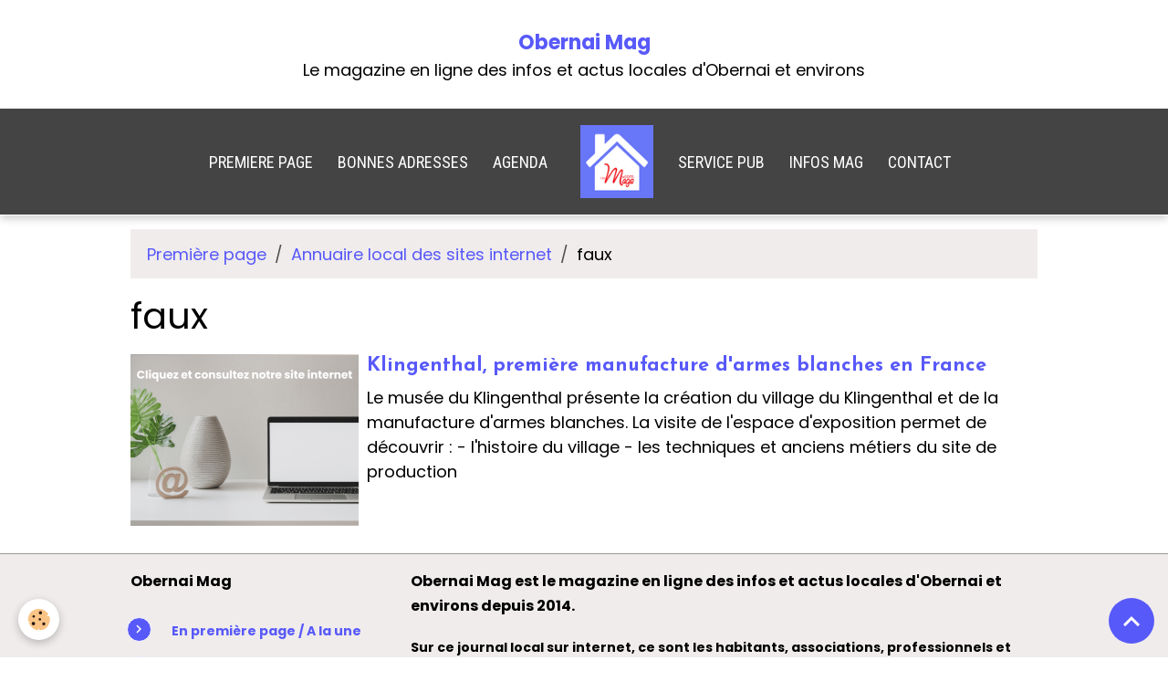

--- FILE ---
content_type: text/html; charset=UTF-8
request_url: https://www.obernai-mag.com/annuaire-sites-internet/do/tag/faux/
body_size: 30087
content:

<!DOCTYPE html>
<html lang="fr">
    <head>
        <title>faux</title>
        <meta name="theme-color" content="rgb(68, 68, 68)">
        <meta name="msapplication-navbutton-color" content="rgb(68, 68, 68)">
        <!-- METATAGS -->
        <!-- rebirth / welcome -->
<!--[if IE]>
<meta http-equiv="X-UA-Compatible" content="IE=edge">
<![endif]-->
<meta charset="utf-8">
<meta name="viewport" content="width=device-width, initial-scale=1, shrink-to-fit=no">
    <link href="//www.obernai-mag.com/fr/themes/designlines/655e1aa185a756f3bbb00c90.css?v=3e951e09099d501d48f04c17ad312ad3" rel="stylesheet">
    <link href="//www.obernai-mag.com/fr/themes/designlines/60c4c0c205685c948c1fcd94.css?v=eaffc5c4d63e725809cf2789bf4af6a2" rel="stylesheet">
    <link rel="canonical" href="https://www.obernai-mag.com/annuaire-sites-internet/do/tag/faux/">
    <meta name="msvalidate.01" content="52880C803C9B84484A00B6F294BAB3FC">
    <meta name="google-site-verification" content="vmmPQGqAE_tI6bfjy-8rHJvHozRiajBcPZW2mZUjtc4">
<meta name="generator" content="e-monsite (e-monsite.com)">

    <link rel="icon" href="https://www.obernai-mag.com/medias/site/favicon/obernai-mag-infos-locales-favicon.png">
    <link rel="apple-touch-icon" sizes="114x114" href="https://www.obernai-mag.com/medias/site/mobilefavicon/logo-obernai-mag.png?fx=c_114_114">
    <link rel="apple-touch-icon" sizes="72x72" href="https://www.obernai-mag.com/medias/site/mobilefavicon/logo-obernai-mag.png?fx=c_72_72">
    <link rel="apple-touch-icon" href="https://www.obernai-mag.com/medias/site/mobilefavicon/logo-obernai-mag.png?fx=c_57_57">
    <link rel="apple-touch-icon-precomposed" href="https://www.obernai-mag.com/medias/site/mobilefavicon/logo-obernai-mag.png?fx=c_57_57">

<link href="https://fonts.googleapis.com/css?family=Poppins:300,400,700%7CJosefin%20Sans:300,400,700&amp;display=swap" rel="stylesheet">

    
    <link rel="preconnect" href="https://fonts.googleapis.com">
    <link rel="preconnect" href="https://fonts.gstatic.com" crossorigin="anonymous">
    <link href="https://fonts.googleapis.com/css?family=Roboto+Condensed:300,300italic,400,400italic,700,700italic&display=swap" rel="stylesheet">

<link href="//www.obernai-mag.com/themes/combined.css?v=6_1642769533_3129" rel="stylesheet">


<link rel="preload" href="//www.obernai-mag.com/medias/static/themes/bootstrap_v4/js/jquery-3.6.3.min.js?v=26012023" as="script">
<script src="//www.obernai-mag.com/medias/static/themes/bootstrap_v4/js/jquery-3.6.3.min.js?v=26012023"></script>
<link rel="preload" href="//www.obernai-mag.com/medias/static/themes/bootstrap_v4/js/popper.min.js?v=31012023" as="script">
<script src="//www.obernai-mag.com/medias/static/themes/bootstrap_v4/js/popper.min.js?v=31012023"></script>
<link rel="preload" href="//www.obernai-mag.com/medias/static/themes/bootstrap_v4/js/bootstrap.min.js?v=31012023" as="script">
<script src="//www.obernai-mag.com/medias/static/themes/bootstrap_v4/js/bootstrap.min.js?v=31012023"></script>
<script src="//www.obernai-mag.com/themes/combined.js?v=6_1642769533_3129&lang=fr"></script>
<script type="application/ld+json">
    {
        "@context" : "https://schema.org/",
        "@type" : "WebSite",
        "name" : "Obernai Mag",
        "url" : "https://www.obernai-mag.com/"
    }
</script>

<meta name="author" content="Agence-de-communication-Alchimie-Alsace">


        <!-- //METATAGS -->
            <script src="//www.obernai-mag.com/medias/static/js/rgpd-cookies/jquery.rgpd-cookies.js?v=2080"></script>
    <script>
                                    $(document).ready(function() {
            $.RGPDCookies({
                theme: 'bootstrap_v4',
                site: 'www.obernai-mag.com',
                privacy_policy_link: '/about/privacypolicy/',
                cookies: [{"id":null,"favicon_url":"https:\/\/ssl.gstatic.com\/analytics\/20210414-01\/app\/static\/analytics_standard_icon.png","enabled":true,"model":"google_analytics","title":"Google Analytics","short_description":"Permet d'analyser les statistiques de consultation de notre site","long_description":"Indispensable pour piloter notre site internet, il permet de mesurer des indicateurs comme l\u2019affluence, les produits les plus consult\u00e9s, ou encore la r\u00e9partition g\u00e9ographique des visiteurs.","privacy_policy_url":"https:\/\/support.google.com\/analytics\/answer\/6004245?hl=fr","slug":"google-analytics"},{"id":null,"favicon_url":"","enabled":true,"model":"addthis","title":"AddThis","short_description":"Partage social","long_description":"Nous utilisons cet outil afin de vous proposer des liens de partage vers des plateformes tiers comme Twitter, Facebook, etc.","privacy_policy_url":"https:\/\/www.oracle.com\/legal\/privacy\/addthis-privacy-policy.html","slug":"addthis"}],
                modal_title: 'Gestion\u0020des\u0020cookies',
                modal_description: 'd\u00E9pose\u0020des\u0020cookies\u0020pour\u0020am\u00E9liorer\u0020votre\u0020exp\u00E9rience\u0020de\u0020navigation,\nmesurer\u0020l\u0027audience\u0020du\u0020site\u0020internet,\u0020afficher\u0020des\u0020publicit\u00E9s\u0020personnalis\u00E9es,\nr\u00E9aliser\u0020des\u0020campagnes\u0020cibl\u00E9es\u0020et\u0020personnaliser\u0020l\u0027interface\u0020du\u0020site.',
                privacy_policy_label: 'Consulter\u0020la\u0020politique\u0020de\u0020confidentialit\u00E9',
                check_all_label: 'Tout\u0020cocher',
                refuse_button: 'Refuser',
                settings_button: 'Param\u00E9trer',
                accept_button: 'Accepter',
                callback: function() {
                    // website google analytics case (with gtag), consent "on the fly"
                    if ('gtag' in window && typeof window.gtag === 'function') {
                        if (window.jsCookie.get('rgpd-cookie-google-analytics') === undefined
                            || window.jsCookie.get('rgpd-cookie-google-analytics') === '0') {
                            gtag('consent', 'update', {
                                'ad_storage': 'denied',
                                'analytics_storage': 'denied'
                            });
                        } else {
                            gtag('consent', 'update', {
                                'ad_storage': 'granted',
                                'analytics_storage': 'granted'
                            });
                        }
                    }
                }
            });
        });
    </script>
        <script async src="https://www.googletagmanager.com/gtag/js?id=G-4VN4372P6E"></script>
<script>
    window.dataLayer = window.dataLayer || [];
    function gtag(){dataLayer.push(arguments);}
    
    gtag('consent', 'default', {
        'ad_storage': 'denied',
        'analytics_storage': 'denied'
    });
    
    gtag('js', new Date());
    gtag('config', 'G-4VN4372P6E');
</script>

        
    <!-- Global site tag (gtag.js) -->
        <script async src="https://www.googletagmanager.com/gtag/js?id=UA-105992685-4"></script>
        <script>
        window.dataLayer = window.dataLayer || [];
        function gtag(){dataLayer.push(arguments);}

gtag('consent', 'default', {
            'ad_storage': 'denied',
            'analytics_storage': 'denied'
        });
        gtag('set', 'allow_ad_personalization_signals', false);
                gtag('js', new Date());
        gtag('config', 'UA-105992685-4');
        gtag('config', 'G-RV0HKH74H7');
    </script>
                            </head>
    <body id="annuaire-sites-internet_do_tag_faux" data-template="sans-menu">
        

                <!-- CUSTOMIZE AREA -->
        <div id="top-site">
            <p style="text-align: center;"><span style="font-size:20px;"></span><br />
<strong><span style="font-size:22px;"><a href="https://www.obernai-mag.com/">Obernai Mag</a></span></strong><em><span style="font-family:Times New Roman,Times,serif;"></span></em><br />
Le magazine en ligne des infos et actus locales d&#39;Obernai et environs<em><span style="font-family:Times New Roman,Times,serif;"><br />
&nbsp;</span></em></p>

        </div>
                <!-- BRAND TOP -->
        
        <!-- NAVBAR -->
                                                                                    <nav class="navbar navbar-expand-lg contains-brand" id="navbar" data-animation="sliding">
                                                                    <a aria-label="brand" class="navbar-brand d-inline-flex align-items-center d-lg-none" href="https://www.obernai-mag.com/">
                                                    <img src="https://www.obernai-mag.com/medias/site/logos/obernai-mag-logo-les-mags-des-habitants.png" alt="Obernai Mag" class="img-fluid brand-logo mr-2 d-inline-block">
                                                                        <span class="brand-titles d-lg-flex flex-column align-items-start">
                            <span class="brand-title d-none">Obernai Mag</span>
                                                    </span>
                                            </a>
                                                    <button id="buttonBurgerMenu" title="BurgerMenu" class="navbar-toggler collapsed" type="button" data-toggle="collapse" data-target="#menu">
                    <span></span>
                    <span></span>
                    <span></span>
                    <span></span>
                </button>
                <div class="collapse navbar-collapse flex-lg-grow-0 mx-lg-auto invisible" id="menu">
                                                                                                                                                    <ul class="navbar-nav navbar-menu nav-left nav-all-left">
                                                                                                                                                                                            <li class="nav-item" data-index="1">
                            <a class="nav-link" href="https://www.obernai-mag.com/">
                                                                PREMIERE PAGE
                            </a>
                                                                                </li>
                                                                                                                                                                                            <li class="nav-item" data-index="2">
                            <a class="nav-link" href="https://www.obernai-mag.com/pages/bonnes-adresses/">
                                                                 BONNES ADRESSES
                            </a>
                                                                                </li>
                                                                                                                                                                                            <li class="nav-item" data-index="3">
                            <a class="nav-link" href="https://www.obernai-mag.com/pages/agenda-des-evenements-a-venir.html">
                                                                AGENDA
                            </a>
                                                                                </li>
                                    </ul>
            
                                        <a class="navbar-brand d-none d-lg-flex" href="https://www.obernai-mag.com/">
                                            <img src="https://www.obernai-mag.com/medias/site/logos/obernai-mag-logo-les-mags-des-habitants.png" alt="Obernai Mag" class="img-fluid brand-logo d-inline-block">
                                                                <span class="brand-titles d-lg-flex flex-column">
                    <span class="brand-title d-none">Obernai Mag</span>
                                    </span>
                                    </a>
                                                <ul class="navbar-nav navbar-menu nav-right nav-all-left">
                                                                                                                                                                                            <li class="nav-item" data-index="1">
                            <a class="nav-link" href="https://www.obernai-mag.com/contact/annonceurs.html">
                                                                SERVICE PUB
                            </a>
                                                                                </li>
                                                                                                                                                                                            <li class="nav-item" data-index="2">
                            <a class="nav-link" href="https://www.obernai-mag.com/pages/obernai-mag/">
                                                                 INFOS MAG
                            </a>
                                                                                </li>
                                                                                                                                                                                            <li class="nav-item" data-index="3">
                            <a class="nav-link" href="https://www.obernai-mag.com/contact/habitants.html">
                                                                CONTACT
                            </a>
                                                                                </li>
                                    </ul>
            
                                    
                    
                                        
                    
                                    </div>
                    </nav>

        <!-- HEADER -->
                <!-- //HEADER -->

        <!-- WRAPPER -->
                                                            <div id="wrapper" class="margin-top">

                            <main id="main">

                                                                    <div class="container">
                                                        <ol class="breadcrumb">
                                    <li class="breadcrumb-item"><a href="https://www.obernai-mag.com/">Première page</a></li>
                                                <li class="breadcrumb-item"><a href="https://www.obernai-mag.com/annuaire-sites-internet/">Annuaire local des sites internet</a></li>
                                                <li class="breadcrumb-item active">faux</li>
                        </ol>

    <script type="application/ld+json">
        {
            "@context": "https://schema.org",
            "@type": "BreadcrumbList",
            "itemListElement": [
                                {
                    "@type": "ListItem",
                    "position": 1,
                    "name": "Première page",
                    "item": "https://www.obernai-mag.com/"
                  },                                {
                    "@type": "ListItem",
                    "position": 2,
                    "name": "Annuaire local des sites internet",
                    "item": "https://www.obernai-mag.com/annuaire-sites-internet/"
                  },                                {
                    "@type": "ListItem",
                    "position": 3,
                    "name": "faux",
                    "item": "https://www.obernai-mag.com//annuaire-sites-internet/do/tag/faux"
                  }                          ]
        }
    </script>
                                                </div>
                                            
                                        
                                        
                                                            <div class="view view-directory" id="view-tags">

        <div class="container">
        <div class="row">
            <div class="col">
                                <h1 class="view-title">faux</h1>
                                
                            </div>
        </div>
    </div>
                    
                        
<div id="rows-655e1aa185a756f3bbb00c90" class="rows" data-total-pages="1" data-current-page="1">
                            
                        
                                                                                        
                                                                
                
                        
                
                
                                    
                
                                
        
                                    <div id="row-655e1aa185a756f3bbb00c90-1" class="row-container pos-1 page_1 container">
                    <div class="row-content">
                                                                                <div class="row" data-role="line">
                                    
                                                                                
                                                                                                                                                                                                            
                                                                                                                                                                                                                                                    
                                                                                
                                                                                
                                                                                                                        
                                                                                
                                                                                                                                                                            
                                                                                        <div data-role="cell" data-size="lg" id="cell-655e1aa185aa56f3bbb00ae1" class="col widget-tag-items">
                                               <div class="col-content">                                                            <!-- WIDGET :  -->

    
<div id="site-module-53947b9b3fe05ca1e7dfbd3e" class="site-module" data-itemid="53947b9b3fe05ca1e7dfbd3e" data-siteid="53945073e1f95ca1e7df5225" data-category="item"></div>

<ul class="media-list directory-items" data-addon="directory">
                <li class="media directory-item" data-category="divers" data-edirectory-id="655e1aa175e056f3bbb0966d">
                            <a class="media-object" href="https://www.obernai-mag.com/annuaire-sites-internet/divers/klingenthal-premiere-manufacture-d-armes-blanches-en-france.html">
                                                                                                                                <img loading="lazy" src="https://www.obernai-mag.com/medias/images/annuaire-web-local.png?fx=c_250_188&v=1" width="250" alt="local" class="img-fluid">
                                    </a>
                        <div class="media-body">
                <h2 class="media-heading">
                    <a href="https://www.obernai-mag.com/annuaire-sites-internet/divers/klingenthal-premiere-manufacture-d-armes-blanches-en-france.html">Klingenthal, première manufacture d'armes blanches en France</a>
                </h2>

                                    <div class="media-description">
                        Le musée du Klingenthal présente la création du village du Klingenthal et de la manufacture d'armes blanches. 

La visite de l'espace d'exposition permet de découvrir :
- l'histoire du village
- les techniques et anciens métiers du site de production
                    </div>
                            </div>
        </li>
        </ul>

                                                                                                    </div>
                                            </div>
                                                                                                                                                        </div>
                                            </div>
                                    </div>
                        </div>

            </div>
                </main>

                        </div>
        <!-- //WRAPPER -->

                <footer id="footer">
                            
<div id="rows-60c4c0c205685c948c1fcd94" class="rows" data-total-pages="1" data-current-page="1">
                            
                        
                                                                                        
                                                                
                
                        
                
                
                                                                                                                    
                
                                
        
                                    <div id="row-60c4c0c205685c948c1fcd94-1" class="row-container pos-1 page_1 container">
                    <div class="row-content">
                                                                                <div class="row" data-role="line">
                                    
                                                                                
                                                                                                                                                                                                            
                                                                                                                                                                
                                                                                
                                                                                
                                                                                                                        
                                                                                                                                                                    
                                                                                                                                                                            
                                                                                        <div data-role="cell" data-size="sm" id="cell-60dc403d48d156f36eb2273c" class="col" style="-ms-flex-preferred-size:30%;flex-basis:30%">
                                               <div class="col-content col-no-widget">                                                        <p><span style="color:#000000;"><span style="font-size:16px;"><strong>Obernai Mag</strong></span></span></p>

<ul>
	<li><span style="font-size:14px;"></span><span style="font-size:14px;"><strong><a href="https://www.obernai-mag.com">En premi&egrave;re page / A la une</a>&nbsp;</strong></span><span style="font-size:14px;"></span></li>
	<li><a href="https://www.obernai-mag.com/pages/obernai-mag/comment-annoncer-gratuitement/"><span style="font-size:14px;"><strong>Comment annoncer</strong></span></a></li>
	<li><span style="font-size:14px;"><strong><a href="https://www.obernai-mag.com/pages/bonnes-adresses/">Les bonnes adresses locales</a></strong></span></li>
	<li><span style="font-size:14px;"><a href="https://www.obernai-mag.com/pages/obernai-mag/"><strong>Les infos d&#39;Obernai Mag</strong></a></span></li>
	<li><a href="https://www.obernai-mag.com/temoignages/"><span style="font-size:14px;"><strong>Votre avis compte</strong></span></a></li>
</ul>

<p><span style="font-size:16px;"><span style="color:#000000;"><strong>Pour tous renseignements</strong></span></span></p>

<ul>
	<li><strong><span style="font-size:14px;"><a href="https://www.obernai-mag.com/contact/habitants.html">Contactez le Service d&#39;assistance</a></span></strong></li>
	<li><span style="font-size:14px;"><a href="https://www.obernai-mag.com/contact/annonceurs.html"><strong>Contactez le Service publicitaire</strong></a></span></li>
</ul>

<p>&nbsp;</p>

                                                                                                    </div>
                                            </div>
                                                                                                                        
                                                                                
                                                                                                                                                                                                            
                                                                                                                                                                
                                                                                
                                                                                
                                                                                                                        
                                                                                                                                                                    
                                                                                                                                                                            
                                                                                        <div data-role="cell" data-size="md" id="cell-5d65273f363b5a0dfe308baa" class="col" style="-ms-flex-preferred-size:70%;flex-basis:70%">
                                               <div class="col-content col-no-widget">                                                        <p><span style="color:#000000;"><span style="font-size:16px;"><strong>Obernai Mag est le magazine en ligne des infos et actus locales d&#39;Obernai et environs depuis 2014.</strong></span></span></p>

<p><span style="font-size:14px;"><strong>Sur ce journal local sur internet, ce sont les habitants, associations, professionnels et mairies de notre secteur</strong>, qui annoncent 7j/7 des informations et actualit&eacute;s locales, solidaires, culturelles et sportives, pour informer, alerter ou amuser leurs voisins &agrave; chaque instant.</span></p>

<p><font color="#000000"><span style="color:#000000;"><span style="font-size:16px;"><strong>Les villes et villages de notre secteur</strong></span></span></font></p>

<p><font color="#000000"><span style="color:#000000;"><span style="font-size:16px;"></span><span style="font-size:14px;">Alb&eacute;, Andlau, Barr, Benfeld, Bernardvill&eacute;, Bernardswiller, Bischoffsheim, Blienschwiller, Boersch, Bolsenheim, Boofzheim, Bourgheim, Breitenbach, Daubensand, Eichhoffen, Epfig, Erstein, Friesenheim, Gertwiller, Gerstheim, Goxwiller, Grendelbruch, Griesheim pr&egrave;s Molsheim, Ichtratzheim, Heiligenstein, Herbsheim, Hindisheim, Hipsheim, Huttenheim, Innenheim, Itterswiller, Kertzfeld, Klingenthal, Kogenheim, Krautergersheim, Lalaye, Limersheim, Le Hohwald, Maisonsgoutte, Matzenheim, Meistratzheim, Mittelbergheim, Mollkirch, Niedernai, Nordhouse, Nothalten, Obenheim, Obernai, Osthouse, Ottrott, Reichsfeld, Rhinau, Rosenwiller, Rossfeld, Rosheim, Saint-Martin, Saint-Nabor, Saint-Pierre, Sand, Schaeffersheim, Sermersheim, Steige, Stotzheim, Uttenheim, Valff, Westhouse, Witternheim et Zellwiller.</span></span></font></p>

<p><span style="font-size:16px;"><strong>Vous voulez en savoir plus sur nous</strong>&nbsp;: <a href="https://www.les-mags.com/"><strong>Consultez notre site internet</strong></a></span></p>

<p><a href="https://www.les-mags.com/" title="Les mags des habitants petit logo"><img alt="Les mags des habitants petit logo" class="rounded" height="82" loading="lazy" src="/medias/images/les-mags-des-habitants-petit-logo.png" width="110" /></a></p>

<p><span style="font-size:16px;"></span><span style="font-size:14px;">&copy; 2014-2026 R&eacute;alis&eacute; par <strong><a href="https://www.alchimie-alsace.com/">l&#39;Agence Alchimie Alsace Marlenheim</a></strong>&nbsp;</span><span style="font-size:16px;"></span></p>

                                                                                                    </div>
                                            </div>
                                                                                                                                                        </div>
                                            </div>
                                    </div>
                        </div>

                        <div class="container">
                
                
                            </div>

                            <ul id="legal-mentions" class="footer-mentions">
            <li><a href="https://www.obernai-mag.com/about/legal/">Mentions légales</a></li>
    
    
    
    
            <li><a href="https://www.obernai-mag.com/about/privacypolicy/">Politique de confidentialité</a></li>
    
            <li><button id="cookies" type="button" aria-label="Gestion des cookies">Gestion des cookies</button></li>
    </ul>
                    </footer>
        
        
        
            

 
    
						 	 





                <button id="scroll-to-top" class="d-none d-sm-inline-block" type="button" aria-label="Scroll top" onclick="$('html, body').animate({ scrollTop:0}, 600);">
            <i class="material-icons md-lg md-expand_less"></i>
        </button>
        
            </body>
</html>


--- FILE ---
content_type: text/css; charset=UTF-8
request_url: https://www.obernai-mag.com/fr/themes/designlines/655e1aa185a756f3bbb00c90.css?v=3e951e09099d501d48f04c17ad312ad3
body_size: 140
content:
#row-655e1aa185a756f3bbb00c90-1 .row-content{}@media screen and (max-width:992px){#row-655e1aa185a756f3bbb00c90-1 .row-content{}}

--- FILE ---
content_type: text/css; charset=UTF-8
request_url: https://www.obernai-mag.com/fr/themes/designlines/60c4c0c205685c948c1fcd94.css?v=eaffc5c4d63e725809cf2789bf4af6a2
body_size: 140
content:
#row-60c4c0c205685c948c1fcd94-1 .row-content{}@media screen and (max-width:992px){#row-60c4c0c205685c948c1fcd94-1 .row-content{}}